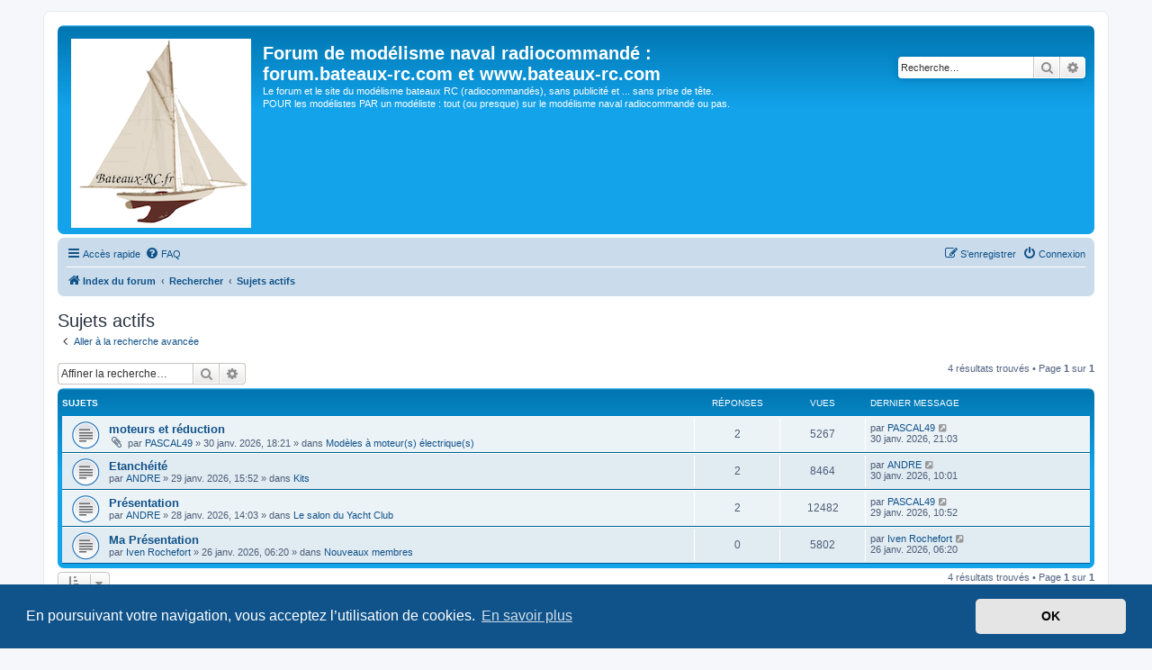

--- FILE ---
content_type: text/html; charset=UTF-8
request_url: https://forum.bateaux-rc.com/search.php?search_id=active_topics&sid=81f703b41883890161d4376ac9940180
body_size: 6185
content:
<!DOCTYPE html>
<html dir="ltr" lang="fr">
<head>
<meta charset="utf-8" />
<meta http-equiv="X-UA-Compatible" content="IE=edge">
<meta name="viewport" content="width=device-width, initial-scale=1" />

<title>Forum de modélisme naval radiocommandé : forum.bateaux-rc.com et www.bateaux-rc.com - Sujets actifs</title>

	<link rel="alternate" type="application/atom+xml" title="Flux - Forum de modélisme naval radiocommandé : forum.bateaux-rc.com et www.bateaux-rc.com" href="/feed?sid=9a985e30577f714b5244786a7d83cc15">			<link rel="alternate" type="application/atom+xml" title="Flux - Nouveaux sujets" href="/feed/topics?sid=9a985e30577f714b5244786a7d83cc15">				

<!--
	phpBB style name: prosilver
	Based on style:   prosilver (this is the default phpBB3 style)
	Original author:  Tom Beddard ( http://www.subBlue.com/ )
	Modified by:
-->

<script>
	WebFontConfig = {
		google: {
			families: ['Open+Sans:300,300i,400,400i,600,600i,700,700i,800,800i&subset=cyrillic,cyrillic-ext,greek,greek-ext,latin-ext,vietnamese']
		}
	};

	(function(d) {
		var wf = d.createElement('script'), s = d.scripts[0];
		wf.src = 'https://cdn.jsdelivr.net/npm/webfontloader@1.6.28/webfontloader.min.js';
		wf.async = true;
		s.parentNode.insertBefore(wf, s);
	})(document);
</script>
<link href="https://maxcdn.bootstrapcdn.com/font-awesome/4.7.0/css/font-awesome.min.css" rel="stylesheet">
<link href="./styles/prosilver/theme/stylesheet.css?assets_version=59" rel="stylesheet">
<link href="./styles/prosilver/theme/fr/stylesheet.css?assets_version=59" rel="stylesheet">



	<link href="./assets/cookieconsent/cookieconsent.min.css?assets_version=59" rel="stylesheet">

<!--[if lte IE 9]>
	<link href="./styles/prosilver/theme/tweaks.css?assets_version=59" rel="stylesheet">
<![endif]-->





</head>
<body id="phpbb" class="nojs notouch section-search ltr ">


<div id="wrap" class="wrap">
	<a id="top" class="top-anchor" accesskey="t"></a>
	<div id="page-header">
		<div class="headerbar" role="banner">
					<div class="inner">

			<div id="site-description" class="site-description">
		<a id="logo" class="logo" href="./index.php?sid=9a985e30577f714b5244786a7d83cc15" title="Index du forum">
					<span class="site_logo"></span>
				</a>
				<h1>Forum de modélisme naval radiocommandé : forum.bateaux-rc.com et www.bateaux-rc.com</h1>
				<p>Le forum et le site du modélisme bateaux RC (radiocommandés), sans publicité et ... sans prise de tête. POUR les modélistes PAR un modéliste : tout (ou presque) sur le modélisme naval radiocommandé ou pas.</p>
				<p class="skiplink"><a href="#start_here">Vers le contenu</a></p>
			</div>

									<div id="search-box" class="search-box search-header" role="search">
				<form action="./search.php?sid=9a985e30577f714b5244786a7d83cc15" method="get" id="search">
				<fieldset>
					<input name="keywords" id="keywords" type="search" maxlength="128" title="Recherche par mots-clés" class="inputbox search tiny" size="20" value="" placeholder="Recherche…" />
					<button class="button button-search" type="submit" title="Rechercher">
						<i class="icon fa-search fa-fw" aria-hidden="true"></i><span class="sr-only">Rechercher</span>
					</button>
					<a href="./search.php?sid=9a985e30577f714b5244786a7d83cc15" class="button button-search-end" title="Recherche avancée">
						<i class="icon fa-cog fa-fw" aria-hidden="true"></i><span class="sr-only">Recherche avancée</span>
					</a>
					<input type="hidden" name="sid" value="9a985e30577f714b5244786a7d83cc15" />

				</fieldset>
				</form>
			</div>
						
			</div>
					</div>
				<div class="navbar" role="navigation">
	<div class="inner">

	<ul id="nav-main" class="nav-main linklist" role="menubar">

		<li id="quick-links" class="quick-links dropdown-container responsive-menu" data-skip-responsive="true">
			<a href="#" class="dropdown-trigger">
				<i class="icon fa-bars fa-fw" aria-hidden="true"></i><span>Accès rapide</span>
			</a>
			<div class="dropdown">
				<div class="pointer"><div class="pointer-inner"></div></div>
				<ul class="dropdown-contents" role="menu">
					
											<li class="separator"></li>
																									<li>
								<a href="./search.php?search_id=unanswered&amp;sid=9a985e30577f714b5244786a7d83cc15" role="menuitem">
									<i class="icon fa-file-o fa-fw icon-gray" aria-hidden="true"></i><span>Sujets sans réponse</span>
								</a>
							</li>
							<li>
								<a href="./search.php?search_id=active_topics&amp;sid=9a985e30577f714b5244786a7d83cc15" role="menuitem">
									<i class="icon fa-file-o fa-fw icon-blue" aria-hidden="true"></i><span>Sujets actifs</span>
								</a>
							</li>
							<li class="separator"></li>
							<li>
								<a href="./search.php?sid=9a985e30577f714b5244786a7d83cc15" role="menuitem">
									<i class="icon fa-search fa-fw" aria-hidden="true"></i><span>Rechercher</span>
								</a>
							</li>
					
										<li class="separator"></li>

									</ul>
			</div>
		</li>

				<li data-skip-responsive="true">
			<a href="/help/faq?sid=9a985e30577f714b5244786a7d83cc15" rel="help" title="Foire aux questions (Questions posées fréquemment)" role="menuitem">
				<i class="icon fa-question-circle fa-fw" aria-hidden="true"></i><span>FAQ</span>
			</a>
		</li>
						
			<li class="rightside"  data-skip-responsive="true">
			<a href="./ucp.php?mode=login&amp;redirect=search.php%3Fsearch_id%3Dactive_topics&amp;sid=9a985e30577f714b5244786a7d83cc15" title="Connexion" accesskey="x" role="menuitem">
				<i class="icon fa-power-off fa-fw" aria-hidden="true"></i><span>Connexion</span>
			</a>
		</li>
					<li class="rightside" data-skip-responsive="true">
				<a href="./ucp.php?mode=register&amp;sid=9a985e30577f714b5244786a7d83cc15" role="menuitem">
					<i class="icon fa-pencil-square-o  fa-fw" aria-hidden="true"></i><span>S’enregistrer</span>
				</a>
			</li>
						</ul>

	<ul id="nav-breadcrumbs" class="nav-breadcrumbs linklist navlinks" role="menubar">
				
		
		<li class="breadcrumbs" itemscope itemtype="https://schema.org/BreadcrumbList">

			
							<span class="crumb" itemtype="https://schema.org/ListItem" itemprop="itemListElement" itemscope><a itemprop="item" href="./index.php?sid=9a985e30577f714b5244786a7d83cc15" accesskey="h" data-navbar-reference="index"><i class="icon fa-home fa-fw"></i><span itemprop="name">Index du forum</span></a><meta itemprop="position" content="1" /></span>

											
								<span class="crumb" itemtype="https://schema.org/ListItem" itemprop="itemListElement" itemscope><a itemprop="item" href="./search.php?sid=9a985e30577f714b5244786a7d83cc15"><span itemprop="name">Rechercher</span></a><meta itemprop="position" content="2" /></span>
															
								<span class="crumb" itemtype="https://schema.org/ListItem" itemprop="itemListElement" itemscope><a itemprop="item" href="./search.php?search_id=active_topics&amp;sid=9a985e30577f714b5244786a7d83cc15"><span itemprop="name">Sujets actifs</span></a><meta itemprop="position" content="3" /></span>
							
					</li>

		
					<li class="rightside responsive-search">
				<a href="./search.php?sid=9a985e30577f714b5244786a7d83cc15" title="Voir les options de recherche avancée" role="menuitem">
					<i class="icon fa-search fa-fw" aria-hidden="true"></i><span class="sr-only">Rechercher</span>
				</a>
			</li>
			</ul>

	</div>
</div>
	</div>

	
	<a id="start_here" class="anchor"></a>
	<div id="page-body" class="page-body" role="main">
		
		

<h2 class="searchresults-title">Sujets actifs</h2>

	<p class="advanced-search-link">
		<a class="arrow-left" href="./search.php?sid=9a985e30577f714b5244786a7d83cc15" title="Recherche avancée">
			<i class="icon fa-angle-left fa-fw icon-black" aria-hidden="true"></i><span>Aller à la recherche avancée</span>
		</a>
	</p>


	<div class="action-bar bar-top">

			<div class="search-box" role="search">
			<form method="post" action="./search.php?st=7&amp;sk=t&amp;sd=d&amp;sr=topics&amp;sid=9a985e30577f714b5244786a7d83cc15&amp;search_id=active_topics">
			<fieldset>
				<input class="inputbox search tiny" type="search" name="add_keywords" id="add_keywords" value="" placeholder="Affiner la recherche…" />
				<button class="button button-search" type="submit" title="Rechercher">
					<i class="icon fa-search fa-fw" aria-hidden="true"></i><span class="sr-only">Rechercher</span>
				</button>
				<a href="./search.php?sid=9a985e30577f714b5244786a7d83cc15" class="button button-search-end" title="Recherche avancée">
					<i class="icon fa-cog fa-fw" aria-hidden="true"></i><span class="sr-only">Recherche avancée</span>
				</a>
			</fieldset>
			</form>
		</div>
	
		
		<div class="pagination">
						4 résultats trouvés
							 &bull; Page <strong>1</strong> sur <strong>1</strong>
					</div>
	</div>


		<div class="forumbg">

		<div class="inner">
		<ul class="topiclist">
			<li class="header">
				<dl class="row-item">
					<dt><div class="list-inner">Sujets</div></dt>
					<dd class="posts">Réponses</dd>
					<dd class="views">Vues</dd>
					<dd class="lastpost"><span>Dernier message</span></dd>
									</dl>
			</li>
		</ul>
		<ul class="topiclist topics">

								<li class="row bg1">
				<dl class="row-item topic_read">
					<dt title="Aucun nouveau message non-lu dans ce sujet.">
												<div class="list-inner">
																					<a href="./viewtopic.php?t=2800&amp;sid=9a985e30577f714b5244786a7d83cc15" class="topictitle">moteurs et réduction</a>
																												<br />
							
															<div class="responsive-show" style="display: none;">
									Dernier message par <a href="./memberlist.php?mode=viewprofile&amp;u=3663&amp;sid=9a985e30577f714b5244786a7d83cc15" class="username">PASCAL49</a> &laquo; <a href="./viewtopic.php?p=10312&amp;sid=9a985e30577f714b5244786a7d83cc15#p10312" title="Aller au dernier message"><time datetime="2026-01-30T20:03:18+00:00">30 janv. 2026, 21:03</time></a>
									<br />Posté dans <a href="./viewforum.php?f=13&amp;sid=9a985e30577f714b5244786a7d83cc15">Modèles à moteur(s) électrique(s)</a>
								</div>
							<span class="responsive-show left-box" style="display: none;">Réponses : <strong>2</strong></span>							
							<div class="responsive-hide left-box">
																<i class="icon fa-paperclip fa-fw" aria-hidden="true"></i>																par <a href="./memberlist.php?mode=viewprofile&amp;u=3663&amp;sid=9a985e30577f714b5244786a7d83cc15" class="username">PASCAL49</a> &raquo; <time datetime="2026-01-30T17:21:36+00:00">30 janv. 2026, 18:21</time> &raquo; dans <a href="./viewforum.php?f=13&amp;sid=9a985e30577f714b5244786a7d83cc15">Modèles à moteur(s) électrique(s)</a>
															</div>

							
													</div>
					</dt>
					<dd class="posts">2 <dfn>Réponses</dfn></dd>
					<dd class="views">5267 <dfn>Vues</dfn></dd>
					<dd class="lastpost">
						<span><dfn>Dernier message </dfn>par <a href="./memberlist.php?mode=viewprofile&amp;u=3663&amp;sid=9a985e30577f714b5244786a7d83cc15" class="username">PASCAL49</a>															<a href="./viewtopic.php?p=10312&amp;sid=9a985e30577f714b5244786a7d83cc15#p10312" title="Aller au dernier message">
									<i class="icon fa-external-link-square fa-fw icon-lightgray icon-md" aria-hidden="true"></i><span class="sr-only"></span>
								</a>
														<br /><time datetime="2026-01-30T20:03:18+00:00">30 janv. 2026, 21:03</time>
						</span>
					</dd>
									</dl>
			</li>
											<li class="row bg2">
				<dl class="row-item topic_read">
					<dt title="Aucun nouveau message non-lu dans ce sujet.">
												<div class="list-inner">
																					<a href="./viewtopic.php?t=2799&amp;sid=9a985e30577f714b5244786a7d83cc15" class="topictitle">Etanchéité</a>
																												<br />
							
															<div class="responsive-show" style="display: none;">
									Dernier message par <a href="./memberlist.php?mode=viewprofile&amp;u=3661&amp;sid=9a985e30577f714b5244786a7d83cc15" class="username">ANDRE</a> &laquo; <a href="./viewtopic.php?p=10309&amp;sid=9a985e30577f714b5244786a7d83cc15#p10309" title="Aller au dernier message"><time datetime="2026-01-30T09:01:16+00:00">30 janv. 2026, 10:01</time></a>
									<br />Posté dans <a href="./viewforum.php?f=18&amp;sid=9a985e30577f714b5244786a7d83cc15">Kits</a>
								</div>
							<span class="responsive-show left-box" style="display: none;">Réponses : <strong>2</strong></span>							
							<div class="responsive-hide left-box">
																																par <a href="./memberlist.php?mode=viewprofile&amp;u=3661&amp;sid=9a985e30577f714b5244786a7d83cc15" class="username">ANDRE</a> &raquo; <time datetime="2026-01-29T14:52:10+00:00">29 janv. 2026, 15:52</time> &raquo; dans <a href="./viewforum.php?f=18&amp;sid=9a985e30577f714b5244786a7d83cc15">Kits</a>
															</div>

							
													</div>
					</dt>
					<dd class="posts">2 <dfn>Réponses</dfn></dd>
					<dd class="views">8464 <dfn>Vues</dfn></dd>
					<dd class="lastpost">
						<span><dfn>Dernier message </dfn>par <a href="./memberlist.php?mode=viewprofile&amp;u=3661&amp;sid=9a985e30577f714b5244786a7d83cc15" class="username">ANDRE</a>															<a href="./viewtopic.php?p=10309&amp;sid=9a985e30577f714b5244786a7d83cc15#p10309" title="Aller au dernier message">
									<i class="icon fa-external-link-square fa-fw icon-lightgray icon-md" aria-hidden="true"></i><span class="sr-only"></span>
								</a>
														<br /><time datetime="2026-01-30T09:01:16+00:00">30 janv. 2026, 10:01</time>
						</span>
					</dd>
									</dl>
			</li>
											<li class="row bg1">
				<dl class="row-item topic_read">
					<dt title="Aucun nouveau message non-lu dans ce sujet.">
												<div class="list-inner">
																					<a href="./viewtopic.php?t=2798&amp;sid=9a985e30577f714b5244786a7d83cc15" class="topictitle">Présentation</a>
																												<br />
							
															<div class="responsive-show" style="display: none;">
									Dernier message par <a href="./memberlist.php?mode=viewprofile&amp;u=3663&amp;sid=9a985e30577f714b5244786a7d83cc15" class="username">PASCAL49</a> &laquo; <a href="./viewtopic.php?p=10306&amp;sid=9a985e30577f714b5244786a7d83cc15#p10306" title="Aller au dernier message"><time datetime="2026-01-29T09:52:14+00:00">29 janv. 2026, 10:52</time></a>
									<br />Posté dans <a href="./viewforum.php?f=11&amp;sid=9a985e30577f714b5244786a7d83cc15">Le salon du Yacht Club</a>
								</div>
							<span class="responsive-show left-box" style="display: none;">Réponses : <strong>2</strong></span>							
							<div class="responsive-hide left-box">
																																par <a href="./memberlist.php?mode=viewprofile&amp;u=3661&amp;sid=9a985e30577f714b5244786a7d83cc15" class="username">ANDRE</a> &raquo; <time datetime="2026-01-28T13:03:06+00:00">28 janv. 2026, 14:03</time> &raquo; dans <a href="./viewforum.php?f=11&amp;sid=9a985e30577f714b5244786a7d83cc15">Le salon du Yacht Club</a>
															</div>

							
													</div>
					</dt>
					<dd class="posts">2 <dfn>Réponses</dfn></dd>
					<dd class="views">12482 <dfn>Vues</dfn></dd>
					<dd class="lastpost">
						<span><dfn>Dernier message </dfn>par <a href="./memberlist.php?mode=viewprofile&amp;u=3663&amp;sid=9a985e30577f714b5244786a7d83cc15" class="username">PASCAL49</a>															<a href="./viewtopic.php?p=10306&amp;sid=9a985e30577f714b5244786a7d83cc15#p10306" title="Aller au dernier message">
									<i class="icon fa-external-link-square fa-fw icon-lightgray icon-md" aria-hidden="true"></i><span class="sr-only"></span>
								</a>
														<br /><time datetime="2026-01-29T09:52:14+00:00">29 janv. 2026, 10:52</time>
						</span>
					</dd>
									</dl>
			</li>
											<li class="row bg2">
				<dl class="row-item topic_read">
					<dt title="Aucun nouveau message non-lu dans ce sujet.">
												<div class="list-inner">
																					<a href="./viewtopic.php?t=2796&amp;sid=9a985e30577f714b5244786a7d83cc15" class="topictitle">Ma Présentation</a>
																												<br />
							
															<div class="responsive-show" style="display: none;">
									Dernier message par <a href="./memberlist.php?mode=viewprofile&amp;u=3651&amp;sid=9a985e30577f714b5244786a7d83cc15" class="username">Iven Rochefort</a> &laquo; <a href="./viewtopic.php?p=10302&amp;sid=9a985e30577f714b5244786a7d83cc15#p10302" title="Aller au dernier message"><time datetime="2026-01-26T05:20:57+00:00">26 janv. 2026, 06:20</time></a>
									<br />Posté dans <a href="./viewforum.php?f=38&amp;sid=9a985e30577f714b5244786a7d83cc15">Nouveaux membres</a>
								</div>
														
							<div class="responsive-hide left-box">
																																par <a href="./memberlist.php?mode=viewprofile&amp;u=3651&amp;sid=9a985e30577f714b5244786a7d83cc15" class="username">Iven Rochefort</a> &raquo; <time datetime="2026-01-26T05:20:57+00:00">26 janv. 2026, 06:20</time> &raquo; dans <a href="./viewforum.php?f=38&amp;sid=9a985e30577f714b5244786a7d83cc15">Nouveaux membres</a>
															</div>

							
													</div>
					</dt>
					<dd class="posts">0 <dfn>Réponses</dfn></dd>
					<dd class="views">5802 <dfn>Vues</dfn></dd>
					<dd class="lastpost">
						<span><dfn>Dernier message </dfn>par <a href="./memberlist.php?mode=viewprofile&amp;u=3651&amp;sid=9a985e30577f714b5244786a7d83cc15" class="username">Iven Rochefort</a>															<a href="./viewtopic.php?p=10302&amp;sid=9a985e30577f714b5244786a7d83cc15#p10302" title="Aller au dernier message">
									<i class="icon fa-external-link-square fa-fw icon-lightgray icon-md" aria-hidden="true"></i><span class="sr-only"></span>
								</a>
														<br /><time datetime="2026-01-26T05:20:57+00:00">26 janv. 2026, 06:20</time>
						</span>
					</dd>
									</dl>
			</li>
							</ul>

		</div>
	</div>
	

<div class="action-bar bottom">
		<form method="post" action="./search.php?st=7&amp;sk=t&amp;sd=d&amp;sr=topics&amp;sid=9a985e30577f714b5244786a7d83cc15&amp;search_id=active_topics">
		<div class="dropdown-container dropdown-container-left dropdown-button-control sort-tools">
	<span title="Options d’affichage et de tri" class="button button-secondary dropdown-trigger dropdown-select">
		<i class="icon fa-sort-amount-asc fa-fw" aria-hidden="true"></i>
		<span class="caret"><i class="icon fa-sort-down fa-fw" aria-hidden="true"></i></span>
	</span>
	<div class="dropdown hidden">
		<div class="pointer"><div class="pointer-inner"></div></div>
		<div class="dropdown-contents">
			<fieldset class="display-options">
							<label>Afficher : <select name="st" id="st"><option value="0">Tous les résultats</option><option value="1">1 jour</option><option value="7" selected="selected">7 jours</option><option value="14">2 semaines</option><option value="30">1 mois</option><option value="90">3 mois</option><option value="180">6 mois</option><option value="365">1 an</option></select></label>
								<hr class="dashed" />
				<input type="submit" class="button2" name="sort" value="Aller" />
						</fieldset>
		</div>
	</div>
</div>
	</form>
		
	<div class="pagination">
		4 résultats trouvés
					 &bull; Page <strong>1</strong> sur <strong>1</strong>
			</div>
</div>

<div class="action-bar actions-jump">
		<p class="jumpbox-return">
		<a class="left-box arrow-left" href="./search.php?sid=9a985e30577f714b5244786a7d83cc15" title="Recherche avancée" accesskey="r">
			<i class="icon fa-angle-left fa-fw icon-black" aria-hidden="true"></i><span>Aller à la recherche avancée</span>
		</a>
	</p>
	
		<div class="jumpbox dropdown-container dropdown-container-right dropdown-up dropdown-left dropdown-button-control" id="jumpbox">
			<span title="Aller à" class="button button-secondary dropdown-trigger dropdown-select">
				<span>Aller à</span>
				<span class="caret"><i class="icon fa-sort-down fa-fw" aria-hidden="true"></i></span>
			</span>
		<div class="dropdown">
			<div class="pointer"><div class="pointer-inner"></div></div>
			<ul class="dropdown-contents">
																				<li><a href="./viewforum.php?f=8&amp;sid=9a985e30577f714b5244786a7d83cc15" class="jumpbox-cat-link"> <span> Le forum</span></a></li>
																<li><a href="./viewforum.php?f=9&amp;sid=9a985e30577f714b5244786a7d83cc15" class="jumpbox-sub-link"><span class="spacer"></span> <span>&#8627; &nbsp; Le forum et le site</span></a></li>
																<li><a href="./viewforum.php?f=10&amp;sid=9a985e30577f714b5244786a7d83cc15" class="jumpbox-sub-link"><span class="spacer"></span> <span>&#8627; &nbsp; Expositions et manifestations (la page des Clubs)</span></a></li>
																<li><a href="./viewforum.php?f=11&amp;sid=9a985e30577f714b5244786a7d83cc15" class="jumpbox-sub-link"><span class="spacer"></span> <span>&#8627; &nbsp; Le salon du Yacht Club</span></a></li>
																<li><a href="./viewforum.php?f=38&amp;sid=9a985e30577f714b5244786a7d83cc15" class="jumpbox-sub-link"><span class="spacer"></span><span class="spacer"></span> <span>&#8627; &nbsp; Nouveaux membres</span></a></li>
																<li><a href="./viewforum.php?f=12&amp;sid=9a985e30577f714b5244786a7d83cc15" class="jumpbox-sub-link"><span class="spacer"></span> <span>&#8627; &nbsp; Petites annonces</span></a></li>
																<li><a href="./viewforum.php?f=1&amp;sid=9a985e30577f714b5244786a7d83cc15" class="jumpbox-cat-link"> <span> Les bateaux</span></a></li>
																<li><a href="./viewforum.php?f=3&amp;sid=9a985e30577f714b5244786a7d83cc15" class="jumpbox-sub-link"><span class="spacer"></span> <span>&#8627; &nbsp; Voiliers classiques</span></a></li>
																<li><a href="./viewforum.php?f=4&amp;sid=9a985e30577f714b5244786a7d83cc15" class="jumpbox-sub-link"><span class="spacer"></span> <span>&#8627; &nbsp; Voiliers modernes</span></a></li>
																<li><a href="./viewforum.php?f=13&amp;sid=9a985e30577f714b5244786a7d83cc15" class="jumpbox-sub-link"><span class="spacer"></span> <span>&#8627; &nbsp; Modèles à moteur(s) électrique(s)</span></a></li>
																<li><a href="./viewforum.php?f=42&amp;sid=9a985e30577f714b5244786a7d83cc15" class="jumpbox-sub-link"><span class="spacer"></span> <span>&#8627; &nbsp; 152VO (Vintage Outboard Racers)</span></a></li>
																<li><a href="./viewforum.php?f=14&amp;sid=9a985e30577f714b5244786a7d83cc15" class="jumpbox-sub-link"><span class="spacer"></span> <span>&#8627; &nbsp; Modèles à propulsion thermique</span></a></li>
																<li><a href="./viewforum.php?f=15&amp;sid=9a985e30577f714b5244786a7d83cc15" class="jumpbox-sub-link"><span class="spacer"></span> <span>&#8627; &nbsp; Modèles à vapeur et à air chaud</span></a></li>
																<li><a href="./viewforum.php?f=16&amp;sid=9a985e30577f714b5244786a7d83cc15" class="jumpbox-sub-link"><span class="spacer"></span> <span>&#8627; &nbsp; Sous marins</span></a></li>
																<li><a href="./viewforum.php?f=17&amp;sid=9a985e30577f714b5244786a7d83cc15" class="jumpbox-sub-link"><span class="spacer"></span> <span>&#8627; &nbsp; Hydroglisseurs et hydroptères</span></a></li>
																<li><a href="./viewforum.php?f=18&amp;sid=9a985e30577f714b5244786a7d83cc15" class="jumpbox-sub-link"><span class="spacer"></span> <span>&#8627; &nbsp; Kits</span></a></li>
																<li><a href="./viewforum.php?f=19&amp;sid=9a985e30577f714b5244786a7d83cc15" class="jumpbox-sub-link"><span class="spacer"></span> <span>&#8627; &nbsp; Inclassables et prototypes</span></a></li>
																<li><a href="./viewforum.php?f=37&amp;sid=9a985e30577f714b5244786a7d83cc15" class="jumpbox-sub-link"><span class="spacer"></span> <span>&#8627; &nbsp; Les réalisations des membres.</span></a></li>
																<li><a href="./viewforum.php?f=46&amp;sid=9a985e30577f714b5244786a7d83cc15" class="jumpbox-cat-link"> <span> Les véhicules terrestres</span></a></li>
																<li><a href="./viewforum.php?f=47&amp;sid=9a985e30577f714b5244786a7d83cc15" class="jumpbox-sub-link"><span class="spacer"></span> <span>&#8627; &nbsp; Les réalisations</span></a></li>
																<li><a href="./viewforum.php?f=48&amp;sid=9a985e30577f714b5244786a7d83cc15" class="jumpbox-sub-link"><span class="spacer"></span> <span>&#8627; &nbsp; La documentation</span></a></li>
																<li><a href="./viewforum.php?f=6&amp;sid=9a985e30577f714b5244786a7d83cc15" class="jumpbox-cat-link"> <span> La Documentation</span></a></li>
																<li><a href="./viewforum.php?f=7&amp;sid=9a985e30577f714b5244786a7d83cc15" class="jumpbox-sub-link"><span class="spacer"></span> <span>&#8627; &nbsp; Les navires réels</span></a></li>
																<li><a href="./viewforum.php?f=20&amp;sid=9a985e30577f714b5244786a7d83cc15" class="jumpbox-sub-link"><span class="spacer"></span> <span>&#8627; &nbsp; Monographies</span></a></li>
																<li><a href="./viewforum.php?f=21&amp;sid=9a985e30577f714b5244786a7d83cc15" class="jumpbox-sub-link"><span class="spacer"></span> <span>&#8627; &nbsp; Ouvrages téléchargeables</span></a></li>
																<li><a href="./viewforum.php?f=22&amp;sid=9a985e30577f714b5244786a7d83cc15" class="jumpbox-sub-link"><span class="spacer"></span> <span>&#8627; &nbsp; Publications commerciales</span></a></li>
																<li><a href="./viewforum.php?f=23&amp;sid=9a985e30577f714b5244786a7d83cc15" class="jumpbox-sub-link"><span class="spacer"></span> <span>&#8627; &nbsp; Plans</span></a></li>
																<li><a href="./viewforum.php?f=24&amp;sid=9a985e30577f714b5244786a7d83cc15" class="jumpbox-sub-link"><span class="spacer"></span> <span>&#8627; &nbsp; Logiciels de conception</span></a></li>
																<li><a href="./viewforum.php?f=35&amp;sid=9a985e30577f714b5244786a7d83cc15" class="jumpbox-sub-link"><span class="spacer"></span> <span>&#8627; &nbsp; Dans les rayons du libraire</span></a></li>
																<li><a href="./viewforum.php?f=49&amp;sid=9a985e30577f714b5244786a7d83cc15" class="jumpbox-sub-link"><span class="spacer"></span><span class="spacer"></span> <span>&#8627; &nbsp; Magazines MRB vintage</span></a></li>
																<li><a href="./viewforum.php?f=25&amp;sid=9a985e30577f714b5244786a7d83cc15" class="jumpbox-sub-link"><span class="spacer"></span><span class="spacer"></span> <span>&#8627; &nbsp; Magazine MRB</span></a></li>
																<li><a href="./viewforum.php?f=26&amp;sid=9a985e30577f714b5244786a7d83cc15" class="jumpbox-sub-link"><span class="spacer"></span><span class="spacer"></span> <span>&#8627; &nbsp; Magazine Bateau Modèle</span></a></li>
																<li><a href="./viewforum.php?f=36&amp;sid=9a985e30577f714b5244786a7d83cc15" class="jumpbox-sub-link"><span class="spacer"></span><span class="spacer"></span> <span>&#8627; &nbsp; Autres magazines</span></a></li>
																<li><a href="./viewforum.php?f=27&amp;sid=9a985e30577f714b5244786a7d83cc15" class="jumpbox-sub-link"><span class="spacer"></span><span class="spacer"></span> <span>&#8627; &nbsp; Magazine RC - Marine</span></a></li>
																<li><a href="./viewforum.php?f=28&amp;sid=9a985e30577f714b5244786a7d83cc15" class="jumpbox-cat-link"> <span> L'outillage</span></a></li>
																<li><a href="./viewforum.php?f=29&amp;sid=9a985e30577f714b5244786a7d83cc15" class="jumpbox-sub-link"><span class="spacer"></span> <span>&#8627; &nbsp; Outils manuels, produits, matériaux</span></a></li>
																<li><a href="./viewforum.php?f=30&amp;sid=9a985e30577f714b5244786a7d83cc15" class="jumpbox-sub-link"><span class="spacer"></span> <span>&#8627; &nbsp; Machines outils</span></a></li>
																<li><a href="./viewforum.php?f=45&amp;sid=9a985e30577f714b5244786a7d83cc15" class="jumpbox-sub-link"><span class="spacer"></span> <span>&#8627; &nbsp; Impression 3D</span></a></li>
																<li><a href="./viewforum.php?f=31&amp;sid=9a985e30577f714b5244786a7d83cc15" class="jumpbox-sub-link"><span class="spacer"></span> <span>&#8627; &nbsp; Trucs et astuces</span></a></li>
																<li><a href="./viewforum.php?f=32&amp;sid=9a985e30577f714b5244786a7d83cc15" class="jumpbox-sub-link"><span class="spacer"></span> <span>&#8627; &nbsp; Electronique et électricité</span></a></li>
																<li><a href="./viewforum.php?f=41&amp;sid=9a985e30577f714b5244786a7d83cc15" class="jumpbox-sub-link"><span class="spacer"></span> <span>&#8627; &nbsp; Espace des professionnels et liens commerciaux</span></a></li>
											</ul>
		</div>
	</div>

	</div>

			</div>


<div id="page-footer" class="page-footer" role="contentinfo">
	<div class="navbar" role="navigation">
	<div class="inner">

	<ul id="nav-footer" class="nav-footer linklist" role="menubar">
		<li class="breadcrumbs">
									<span class="crumb"><a href="./index.php?sid=9a985e30577f714b5244786a7d83cc15" data-navbar-reference="index"><i class="icon fa-home fa-fw" aria-hidden="true"></i><span>Index du forum</span></a></span>					</li>
		
				<li class="rightside">Heures au format <span title="Europe/Paris">UTC+01:00</span></li>
							<li class="rightside">
				<a href="/user/delete_cookies?sid=9a985e30577f714b5244786a7d83cc15" data-ajax="true" data-refresh="true" role="menuitem">
					<i class="icon fa-trash fa-fw" aria-hidden="true"></i><span>Supprimer les cookies</span>
				</a>
			</li>
																<li class="rightside" data-last-responsive="true">
				<a href="./memberlist.php?mode=contactadmin&amp;sid=9a985e30577f714b5244786a7d83cc15" role="menuitem">
					<i class="icon fa-envelope fa-fw" aria-hidden="true"></i><span>Nous contacter</span>
				</a>
			</li>
			</ul>

	</div>
</div>

	<div class="copyright">
				<p class="footer-row">
			<span class="footer-copyright">Développé par <a href="https://www.phpbb.com/">phpBB</a>&reg; Forum Software &copy; phpBB Limited</span>
		</p>
				<p class="footer-row">
			<span class="footer-copyright">Traduit par <a href="https://www.phpbb-fr.com">phpBB-fr.com</a></span>
		</p>
						<p class="footer-row" role="menu">
			<a class="footer-link" href="./ucp.php?mode=privacy&amp;sid=9a985e30577f714b5244786a7d83cc15" title="Confidentialité" role="menuitem">
				<span class="footer-link-text">Confidentialité</span>
			</a>
			|
			<a class="footer-link" href="./ucp.php?mode=terms&amp;sid=9a985e30577f714b5244786a7d83cc15" title="Conditions" role="menuitem">
				<span class="footer-link-text">Conditions</span>
			</a>
		</p>
					</div>

	<div id="darkenwrapper" class="darkenwrapper" data-ajax-error-title="Erreur AJAX" data-ajax-error-text="Quelque chose s’est mal passé lors du traitement de votre demande." data-ajax-error-text-abort="Requête annulée par l’utilisateur." data-ajax-error-text-timeout="Votre demande a expiré. Essayez à nouveau." data-ajax-error-text-parsererror="Quelque chose s’est mal passé lors du traitement de votre demande et le serveur a renvoyé une réponse invalide.">
		<div id="darken" class="darken">&nbsp;</div>
	</div>

	<div id="phpbb_alert" class="phpbb_alert" data-l-err="Erreur" data-l-timeout-processing-req="Délai d’attente de la demande dépassé.">
		<a href="#" class="alert_close">
			<i class="icon fa-times-circle fa-fw" aria-hidden="true"></i>
		</a>
		<h3 class="alert_title">&nbsp;</h3><p class="alert_text"></p>
	</div>
	<div id="phpbb_confirm" class="phpbb_alert">
		<a href="#" class="alert_close">
			<i class="icon fa-times-circle fa-fw" aria-hidden="true"></i>
		</a>
		<div class="alert_text"></div>
	</div>
</div>

</div>

<div>
	<a id="bottom" class="anchor" accesskey="z"></a>
	</div>

<script src="//ajax.googleapis.com/ajax/libs/jquery/3.7.1/jquery.min.js"></script>
<script>window.jQuery || document.write('\x3Cscript src="./assets/javascript/jquery-3.7.1.min.js?assets_version=59">\x3C/script>');</script><script src="./assets/javascript/core.js?assets_version=59"></script>
	<script>
		(function($){
			var $fa_cdn = $('head').find('link[rel="stylesheet"]').first(),
				$span = $('<span class="fa" style="display:none"></span>').appendTo('body');
			if ($span.css('fontFamily') !== 'FontAwesome' ) {
				$fa_cdn.after('<link href="./assets/css/font-awesome.min.css" rel="stylesheet">');
				$fa_cdn.remove();
			}
			$span.remove();
		})(jQuery);
	</script>

	<script src="./assets/cookieconsent/cookieconsent.min.js?assets_version=59"></script>
	<script>
		if (typeof window.cookieconsent === "object") {
			window.addEventListener("load", function(){
				window.cookieconsent.initialise({
					"palette": {
						"popup": {
							"background": "#0F538A"
						},
						"button": {
							"background": "#E5E5E5"
						}
					},
					"theme": "classic",
					"content": {
						"message": "En\u0020poursuivant\u0020votre\u0020navigation,\u0020vous\u0020acceptez\u0020l\u2019utilisation\u0020de\u0020cookies.",
						"dismiss": "OK",
						"link": "En\u0020savoir\u0020plus",
						"href": "./ucp.php?mode=privacy&amp;sid=9a985e30577f714b5244786a7d83cc15"
					}
				});
			});
		}
	</script>


<script src="./styles/prosilver/template/forum_fn.js?assets_version=59"></script>
<script src="./styles/prosilver/template/ajax.js?assets_version=59"></script>



</body>
</html>
